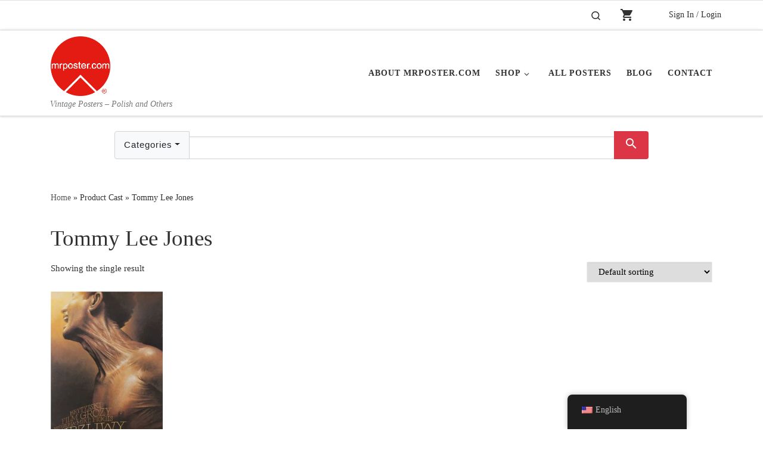

--- FILE ---
content_type: text/html; charset=UTF-8
request_url: https://www.mrposter.com/cast/tommy-lee-jones/
body_size: 19588
content:
<!DOCTYPE html>
<!--[if IE 7]>
<html class="ie ie7" lang="en-US">
<![endif]-->
<!--[if IE 8]>
<html class="ie ie8" lang="en-US">
<![endif]-->
<!--[if !(IE 7) | !(IE 8)  ]><!-->
<html lang="en-US" class="no-js">
<!--<![endif]-->
  <head>
  <meta charset="UTF-8" />
  <meta http-equiv="X-UA-Compatible" content="IE=EDGE" />
  <meta name="viewport" content="width=device-width, initial-scale=1.0" />
  <link rel="profile"  href="https://gmpg.org/xfn/11" />
  <link rel="pingback" href="https://www.mrposter.com/xmlrpc.php" />
<script>(function(html){html.className = html.className.replace(/\bno-js\b/,'js')})(document.documentElement);</script>
<meta name='robots' content='index, follow, max-image-preview:large, max-snippet:-1, max-video-preview:-1' />

	<!-- This site is optimized with the Yoast SEO plugin v26.8 - https://yoast.com/product/yoast-seo-wordpress/ -->
	<title>Tommy Lee Jones Archives - Mr Poster</title>
	<link rel="canonical" href="http://www.mrposter.com/cast/tommy-lee-jones/" />
	<meta property="og:locale" content="en_US" />
	<meta property="og:type" content="article" />
	<meta property="og:title" content="Tommy Lee Jones Archives - Mr Poster" />
	<meta property="og:url" content="http://www.mrposter.com/cast/tommy-lee-jones/" />
	<meta property="og:site_name" content="Mr Poster" />
	<meta name="twitter:card" content="summary_large_image" />
	<script type="application/ld+json" class="yoast-schema-graph">{"@context":"https://schema.org","@graph":[{"@type":"CollectionPage","@id":"http://www.mrposter.com/es/cast/tommy-lee-jones/","url":"http://www.mrposter.com/es/cast/tommy-lee-jones/","name":"Tommy Lee Jones Archives - Mr Poster","isPartOf":{"@id":"https://www.mrposter.com/#website"},"primaryImageOfPage":{"@id":"http://www.mrposter.com/es/cast/tommy-lee-jones/#primaryimage"},"image":{"@id":"http://www.mrposter.com/es/cast/tommy-lee-jones/#primaryimage"},"thumbnailUrl":"https://www.mrposter.com/wp-content/uploads/2023/05/Burzliwy-Poniedzialek-Walkuski.webp","breadcrumb":{"@id":"http://www.mrposter.com/es/cast/tommy-lee-jones/#breadcrumb"},"inLanguage":"en-US"},{"@type":"ImageObject","inLanguage":"en-US","@id":"http://www.mrposter.com/es/cast/tommy-lee-jones/#primaryimage","url":"https://www.mrposter.com/wp-content/uploads/2023/05/Burzliwy-Poniedzialek-Walkuski.webp","contentUrl":"https://www.mrposter.com/wp-content/uploads/2023/05/Burzliwy-Poniedzialek-Walkuski.webp","width":398,"height":570},{"@type":"BreadcrumbList","@id":"http://www.mrposter.com/es/cast/tommy-lee-jones/#breadcrumb","itemListElement":[{"@type":"ListItem","position":1,"name":"Home","item":"https://www.mrposter.com/"},{"@type":"ListItem","position":2,"name":"Tommy Lee Jones"}]},{"@type":"WebSite","@id":"https://www.mrposter.com/#website","url":"https://www.mrposter.com/","name":"Mr Poster","description":"Vintage Posters - Polish and Others","publisher":{"@id":"https://www.mrposter.com/#organization"},"alternateName":"Mr. Poster, mrposter.com,","potentialAction":[{"@type":"SearchAction","target":{"@type":"EntryPoint","urlTemplate":"https://www.mrposter.com/?s={search_term_string}"},"query-input":{"@type":"PropertyValueSpecification","valueRequired":true,"valueName":"search_term_string"}}],"inLanguage":"en-US"},{"@type":"Organization","@id":"https://www.mrposter.com/#organization","name":"Mr. Poster","url":"https://www.mrposter.com/","logo":{"@type":"ImageObject","inLanguage":"en-US","@id":"https://www.mrposter.com/#/schema/logo/image/","url":"https://www.mrposter.com/wp-content/uploads/2018/03/mrposter2-Bold-Transparent-Mar-7-2018.png","contentUrl":"https://www.mrposter.com/wp-content/uploads/2018/03/mrposter2-Bold-Transparent-Mar-7-2018.png","width":1500,"height":1500,"caption":"Mr. Poster"},"image":{"@id":"https://www.mrposter.com/#/schema/logo/image/"},"sameAs":["https://www.facebook.com/mrpostergallery/","https://www.instagram.com/mrpostergallery/"]}]}</script>
	<!-- / Yoast SEO plugin. -->


<link rel='dns-prefetch' href='//www.googletagmanager.com' />
<link rel='dns-prefetch' href='//cdnjs.cloudflare.com' />
<link rel='dns-prefetch' href='//maxcdn.bootstrapcdn.com' />
<link rel='dns-prefetch' href='//capi-automation.s3.us-east-2.amazonaws.com' />
<link rel='dns-prefetch' href='//fonts.googleapis.com' />
<link rel="alternate" type="application/rss+xml" title="Mr Poster &raquo; Feed" href="https://www.mrposter.com/feed/" />
<link rel="alternate" type="application/rss+xml" title="Mr Poster &raquo; Comments Feed" href="https://www.mrposter.com/comments/feed/" />
<link rel="alternate" type="application/rss+xml" title="Mr Poster &raquo; Tommy Lee Jones Cast Feed" href="https://www.mrposter.com/cast/tommy-lee-jones/feed/" />
<style id='wp-img-auto-sizes-contain-inline-css'>
img:is([sizes=auto i],[sizes^="auto," i]){contain-intrinsic-size:3000px 1500px}
/*# sourceURL=wp-img-auto-sizes-contain-inline-css */
</style>
<link rel='stylesheet' id='formidable-css' href='https://www.mrposter.com/wp-content/plugins/formidable/css/formidableforms.css?ver=1302103' media='all' />
<style id='wp-emoji-styles-inline-css'>

	img.wp-smiley, img.emoji {
		display: inline !important;
		border: none !important;
		box-shadow: none !important;
		height: 1em !important;
		width: 1em !important;
		margin: 0 0.07em !important;
		vertical-align: -0.1em !important;
		background: none !important;
		padding: 0 !important;
	}
/*# sourceURL=wp-emoji-styles-inline-css */
</style>
<style id='wp-block-library-inline-css'>
:root{--wp-block-synced-color:#7a00df;--wp-block-synced-color--rgb:122,0,223;--wp-bound-block-color:var(--wp-block-synced-color);--wp-editor-canvas-background:#ddd;--wp-admin-theme-color:#007cba;--wp-admin-theme-color--rgb:0,124,186;--wp-admin-theme-color-darker-10:#006ba1;--wp-admin-theme-color-darker-10--rgb:0,107,160.5;--wp-admin-theme-color-darker-20:#005a87;--wp-admin-theme-color-darker-20--rgb:0,90,135;--wp-admin-border-width-focus:2px}@media (min-resolution:192dpi){:root{--wp-admin-border-width-focus:1.5px}}.wp-element-button{cursor:pointer}:root .has-very-light-gray-background-color{background-color:#eee}:root .has-very-dark-gray-background-color{background-color:#313131}:root .has-very-light-gray-color{color:#eee}:root .has-very-dark-gray-color{color:#313131}:root .has-vivid-green-cyan-to-vivid-cyan-blue-gradient-background{background:linear-gradient(135deg,#00d084,#0693e3)}:root .has-purple-crush-gradient-background{background:linear-gradient(135deg,#34e2e4,#4721fb 50%,#ab1dfe)}:root .has-hazy-dawn-gradient-background{background:linear-gradient(135deg,#faaca8,#dad0ec)}:root .has-subdued-olive-gradient-background{background:linear-gradient(135deg,#fafae1,#67a671)}:root .has-atomic-cream-gradient-background{background:linear-gradient(135deg,#fdd79a,#004a59)}:root .has-nightshade-gradient-background{background:linear-gradient(135deg,#330968,#31cdcf)}:root .has-midnight-gradient-background{background:linear-gradient(135deg,#020381,#2874fc)}:root{--wp--preset--font-size--normal:16px;--wp--preset--font-size--huge:42px}.has-regular-font-size{font-size:1em}.has-larger-font-size{font-size:2.625em}.has-normal-font-size{font-size:var(--wp--preset--font-size--normal)}.has-huge-font-size{font-size:var(--wp--preset--font-size--huge)}.has-text-align-center{text-align:center}.has-text-align-left{text-align:left}.has-text-align-right{text-align:right}.has-fit-text{white-space:nowrap!important}#end-resizable-editor-section{display:none}.aligncenter{clear:both}.items-justified-left{justify-content:flex-start}.items-justified-center{justify-content:center}.items-justified-right{justify-content:flex-end}.items-justified-space-between{justify-content:space-between}.screen-reader-text{border:0;clip-path:inset(50%);height:1px;margin:-1px;overflow:hidden;padding:0;position:absolute;width:1px;word-wrap:normal!important}.screen-reader-text:focus{background-color:#ddd;clip-path:none;color:#444;display:block;font-size:1em;height:auto;left:5px;line-height:normal;padding:15px 23px 14px;text-decoration:none;top:5px;width:auto;z-index:100000}html :where(.has-border-color){border-style:solid}html :where([style*=border-top-color]){border-top-style:solid}html :where([style*=border-right-color]){border-right-style:solid}html :where([style*=border-bottom-color]){border-bottom-style:solid}html :where([style*=border-left-color]){border-left-style:solid}html :where([style*=border-width]){border-style:solid}html :where([style*=border-top-width]){border-top-style:solid}html :where([style*=border-right-width]){border-right-style:solid}html :where([style*=border-bottom-width]){border-bottom-style:solid}html :where([style*=border-left-width]){border-left-style:solid}html :where(img[class*=wp-image-]){height:auto;max-width:100%}:where(figure){margin:0 0 1em}html :where(.is-position-sticky){--wp-admin--admin-bar--position-offset:var(--wp-admin--admin-bar--height,0px)}@media screen and (max-width:600px){html :where(.is-position-sticky){--wp-admin--admin-bar--position-offset:0px}}

/*# sourceURL=wp-block-library-inline-css */
</style><link rel='stylesheet' id='wc-blocks-style-css' href='https://www.mrposter.com/wp-content/plugins/woocommerce/assets/client/blocks/wc-blocks.css?ver=wc-10.4.3' media='all' />
<style id='global-styles-inline-css'>
:root{--wp--preset--aspect-ratio--square: 1;--wp--preset--aspect-ratio--4-3: 4/3;--wp--preset--aspect-ratio--3-4: 3/4;--wp--preset--aspect-ratio--3-2: 3/2;--wp--preset--aspect-ratio--2-3: 2/3;--wp--preset--aspect-ratio--16-9: 16/9;--wp--preset--aspect-ratio--9-16: 9/16;--wp--preset--color--black: #000000;--wp--preset--color--cyan-bluish-gray: #abb8c3;--wp--preset--color--white: #ffffff;--wp--preset--color--pale-pink: #f78da7;--wp--preset--color--vivid-red: #cf2e2e;--wp--preset--color--luminous-vivid-orange: #ff6900;--wp--preset--color--luminous-vivid-amber: #fcb900;--wp--preset--color--light-green-cyan: #7bdcb5;--wp--preset--color--vivid-green-cyan: #00d084;--wp--preset--color--pale-cyan-blue: #8ed1fc;--wp--preset--color--vivid-cyan-blue: #0693e3;--wp--preset--color--vivid-purple: #9b51e0;--wp--preset--gradient--vivid-cyan-blue-to-vivid-purple: linear-gradient(135deg,rgb(6,147,227) 0%,rgb(155,81,224) 100%);--wp--preset--gradient--light-green-cyan-to-vivid-green-cyan: linear-gradient(135deg,rgb(122,220,180) 0%,rgb(0,208,130) 100%);--wp--preset--gradient--luminous-vivid-amber-to-luminous-vivid-orange: linear-gradient(135deg,rgb(252,185,0) 0%,rgb(255,105,0) 100%);--wp--preset--gradient--luminous-vivid-orange-to-vivid-red: linear-gradient(135deg,rgb(255,105,0) 0%,rgb(207,46,46) 100%);--wp--preset--gradient--very-light-gray-to-cyan-bluish-gray: linear-gradient(135deg,rgb(238,238,238) 0%,rgb(169,184,195) 100%);--wp--preset--gradient--cool-to-warm-spectrum: linear-gradient(135deg,rgb(74,234,220) 0%,rgb(151,120,209) 20%,rgb(207,42,186) 40%,rgb(238,44,130) 60%,rgb(251,105,98) 80%,rgb(254,248,76) 100%);--wp--preset--gradient--blush-light-purple: linear-gradient(135deg,rgb(255,206,236) 0%,rgb(152,150,240) 100%);--wp--preset--gradient--blush-bordeaux: linear-gradient(135deg,rgb(254,205,165) 0%,rgb(254,45,45) 50%,rgb(107,0,62) 100%);--wp--preset--gradient--luminous-dusk: linear-gradient(135deg,rgb(255,203,112) 0%,rgb(199,81,192) 50%,rgb(65,88,208) 100%);--wp--preset--gradient--pale-ocean: linear-gradient(135deg,rgb(255,245,203) 0%,rgb(182,227,212) 50%,rgb(51,167,181) 100%);--wp--preset--gradient--electric-grass: linear-gradient(135deg,rgb(202,248,128) 0%,rgb(113,206,126) 100%);--wp--preset--gradient--midnight: linear-gradient(135deg,rgb(2,3,129) 0%,rgb(40,116,252) 100%);--wp--preset--font-size--small: 13px;--wp--preset--font-size--medium: 20px;--wp--preset--font-size--large: 36px;--wp--preset--font-size--x-large: 42px;--wp--preset--spacing--20: 0.44rem;--wp--preset--spacing--30: 0.67rem;--wp--preset--spacing--40: 1rem;--wp--preset--spacing--50: 1.5rem;--wp--preset--spacing--60: 2.25rem;--wp--preset--spacing--70: 3.38rem;--wp--preset--spacing--80: 5.06rem;--wp--preset--shadow--natural: 6px 6px 9px rgba(0, 0, 0, 0.2);--wp--preset--shadow--deep: 12px 12px 50px rgba(0, 0, 0, 0.4);--wp--preset--shadow--sharp: 6px 6px 0px rgba(0, 0, 0, 0.2);--wp--preset--shadow--outlined: 6px 6px 0px -3px rgb(255, 255, 255), 6px 6px rgb(0, 0, 0);--wp--preset--shadow--crisp: 6px 6px 0px rgb(0, 0, 0);}:where(.is-layout-flex){gap: 0.5em;}:where(.is-layout-grid){gap: 0.5em;}body .is-layout-flex{display: flex;}.is-layout-flex{flex-wrap: wrap;align-items: center;}.is-layout-flex > :is(*, div){margin: 0;}body .is-layout-grid{display: grid;}.is-layout-grid > :is(*, div){margin: 0;}:where(.wp-block-columns.is-layout-flex){gap: 2em;}:where(.wp-block-columns.is-layout-grid){gap: 2em;}:where(.wp-block-post-template.is-layout-flex){gap: 1.25em;}:where(.wp-block-post-template.is-layout-grid){gap: 1.25em;}.has-black-color{color: var(--wp--preset--color--black) !important;}.has-cyan-bluish-gray-color{color: var(--wp--preset--color--cyan-bluish-gray) !important;}.has-white-color{color: var(--wp--preset--color--white) !important;}.has-pale-pink-color{color: var(--wp--preset--color--pale-pink) !important;}.has-vivid-red-color{color: var(--wp--preset--color--vivid-red) !important;}.has-luminous-vivid-orange-color{color: var(--wp--preset--color--luminous-vivid-orange) !important;}.has-luminous-vivid-amber-color{color: var(--wp--preset--color--luminous-vivid-amber) !important;}.has-light-green-cyan-color{color: var(--wp--preset--color--light-green-cyan) !important;}.has-vivid-green-cyan-color{color: var(--wp--preset--color--vivid-green-cyan) !important;}.has-pale-cyan-blue-color{color: var(--wp--preset--color--pale-cyan-blue) !important;}.has-vivid-cyan-blue-color{color: var(--wp--preset--color--vivid-cyan-blue) !important;}.has-vivid-purple-color{color: var(--wp--preset--color--vivid-purple) !important;}.has-black-background-color{background-color: var(--wp--preset--color--black) !important;}.has-cyan-bluish-gray-background-color{background-color: var(--wp--preset--color--cyan-bluish-gray) !important;}.has-white-background-color{background-color: var(--wp--preset--color--white) !important;}.has-pale-pink-background-color{background-color: var(--wp--preset--color--pale-pink) !important;}.has-vivid-red-background-color{background-color: var(--wp--preset--color--vivid-red) !important;}.has-luminous-vivid-orange-background-color{background-color: var(--wp--preset--color--luminous-vivid-orange) !important;}.has-luminous-vivid-amber-background-color{background-color: var(--wp--preset--color--luminous-vivid-amber) !important;}.has-light-green-cyan-background-color{background-color: var(--wp--preset--color--light-green-cyan) !important;}.has-vivid-green-cyan-background-color{background-color: var(--wp--preset--color--vivid-green-cyan) !important;}.has-pale-cyan-blue-background-color{background-color: var(--wp--preset--color--pale-cyan-blue) !important;}.has-vivid-cyan-blue-background-color{background-color: var(--wp--preset--color--vivid-cyan-blue) !important;}.has-vivid-purple-background-color{background-color: var(--wp--preset--color--vivid-purple) !important;}.has-black-border-color{border-color: var(--wp--preset--color--black) !important;}.has-cyan-bluish-gray-border-color{border-color: var(--wp--preset--color--cyan-bluish-gray) !important;}.has-white-border-color{border-color: var(--wp--preset--color--white) !important;}.has-pale-pink-border-color{border-color: var(--wp--preset--color--pale-pink) !important;}.has-vivid-red-border-color{border-color: var(--wp--preset--color--vivid-red) !important;}.has-luminous-vivid-orange-border-color{border-color: var(--wp--preset--color--luminous-vivid-orange) !important;}.has-luminous-vivid-amber-border-color{border-color: var(--wp--preset--color--luminous-vivid-amber) !important;}.has-light-green-cyan-border-color{border-color: var(--wp--preset--color--light-green-cyan) !important;}.has-vivid-green-cyan-border-color{border-color: var(--wp--preset--color--vivid-green-cyan) !important;}.has-pale-cyan-blue-border-color{border-color: var(--wp--preset--color--pale-cyan-blue) !important;}.has-vivid-cyan-blue-border-color{border-color: var(--wp--preset--color--vivid-cyan-blue) !important;}.has-vivid-purple-border-color{border-color: var(--wp--preset--color--vivid-purple) !important;}.has-vivid-cyan-blue-to-vivid-purple-gradient-background{background: var(--wp--preset--gradient--vivid-cyan-blue-to-vivid-purple) !important;}.has-light-green-cyan-to-vivid-green-cyan-gradient-background{background: var(--wp--preset--gradient--light-green-cyan-to-vivid-green-cyan) !important;}.has-luminous-vivid-amber-to-luminous-vivid-orange-gradient-background{background: var(--wp--preset--gradient--luminous-vivid-amber-to-luminous-vivid-orange) !important;}.has-luminous-vivid-orange-to-vivid-red-gradient-background{background: var(--wp--preset--gradient--luminous-vivid-orange-to-vivid-red) !important;}.has-very-light-gray-to-cyan-bluish-gray-gradient-background{background: var(--wp--preset--gradient--very-light-gray-to-cyan-bluish-gray) !important;}.has-cool-to-warm-spectrum-gradient-background{background: var(--wp--preset--gradient--cool-to-warm-spectrum) !important;}.has-blush-light-purple-gradient-background{background: var(--wp--preset--gradient--blush-light-purple) !important;}.has-blush-bordeaux-gradient-background{background: var(--wp--preset--gradient--blush-bordeaux) !important;}.has-luminous-dusk-gradient-background{background: var(--wp--preset--gradient--luminous-dusk) !important;}.has-pale-ocean-gradient-background{background: var(--wp--preset--gradient--pale-ocean) !important;}.has-electric-grass-gradient-background{background: var(--wp--preset--gradient--electric-grass) !important;}.has-midnight-gradient-background{background: var(--wp--preset--gradient--midnight) !important;}.has-small-font-size{font-size: var(--wp--preset--font-size--small) !important;}.has-medium-font-size{font-size: var(--wp--preset--font-size--medium) !important;}.has-large-font-size{font-size: var(--wp--preset--font-size--large) !important;}.has-x-large-font-size{font-size: var(--wp--preset--font-size--x-large) !important;}
/*# sourceURL=global-styles-inline-css */
</style>

<style id='classic-theme-styles-inline-css'>
/*! This file is auto-generated */
.wp-block-button__link{color:#fff;background-color:#32373c;border-radius:9999px;box-shadow:none;text-decoration:none;padding:calc(.667em + 2px) calc(1.333em + 2px);font-size:1.125em}.wp-block-file__button{background:#32373c;color:#fff;text-decoration:none}
/*# sourceURL=/wp-includes/css/classic-themes.min.css */
</style>
<link rel='stylesheet' id='wp-components-css' href='https://www.mrposter.com/wp-includes/css/dist/components/style.min.css?ver=6.9' media='all' />
<link rel='stylesheet' id='wp-preferences-css' href='https://www.mrposter.com/wp-includes/css/dist/preferences/style.min.css?ver=6.9' media='all' />
<link rel='stylesheet' id='wp-block-editor-css' href='https://www.mrposter.com/wp-includes/css/dist/block-editor/style.min.css?ver=6.9' media='all' />
<link rel='stylesheet' id='popup-maker-block-library-style-css' href='https://www.mrposter.com/wp-content/plugins/popup-maker/dist/packages/block-library-style.css?ver=dbea705cfafe089d65f1' media='all' />
<link rel='stylesheet' id='woocommerce-layout-css' href='https://www.mrposter.com/wp-content/plugins/woocommerce/assets/css/woocommerce-layout.css?ver=10.4.3' media='all' />
<link rel='stylesheet' id='woocommerce-smallscreen-css' href='https://www.mrposter.com/wp-content/plugins/woocommerce/assets/css/woocommerce-smallscreen.css?ver=10.4.3' media='only screen and (max-width: 768px)' />
<link rel='stylesheet' id='woocommerce-general-css' href='https://www.mrposter.com/wp-content/plugins/woocommerce/assets/css/woocommerce.css?ver=10.4.3' media='all' />
<style id='woocommerce-inline-inline-css'>
.woocommerce form .form-row .required { visibility: visible; }
/*# sourceURL=woocommerce-inline-inline-css */
</style>
<link rel='stylesheet' id='trp-floater-language-switcher-style-css' href='https://www.mrposter.com/wp-content/plugins/translatepress-multilingual/assets/css/trp-floater-language-switcher.css?ver=3.0.7' media='all' />
<link rel='stylesheet' id='trp-language-switcher-style-css' href='https://www.mrposter.com/wp-content/plugins/translatepress-multilingual/assets/css/trp-language-switcher.css?ver=3.0.7' media='all' />
<link rel='stylesheet' id='ivory-search-styles-css' href='https://www.mrposter.com/wp-content/plugins/add-search-to-menu/public/css/ivory-search.min.css?ver=5.5.14' media='all' />
<link rel='stylesheet' id='materialiconsfont-css' href='https://fonts.googleapis.com/icon?family=Material+Icons&#038;ver=6.9' media='all' />
<link rel='stylesheet' id='bootstrap_css-css' href='https://maxcdn.bootstrapcdn.com/bootstrap/4.0.0/css/bootstrap.min.css?ver=6.9' media='all' />
<link rel='stylesheet' id='customizr-main-css' href='https://www.mrposter.com/wp-content/themes/customizr/assets/front/css/style.min.css?ver=4.4.24' media='all' />
<style id='customizr-main-inline-css'>
.navbar-brand,.header-tagline,h1,h2,h3,.tc-dropcap { font-family : 'Verdana','Geneva','sans-serif'; }
body { font-family : 'Verdana','Geneva','sans-serif'; }

.tc-header.border-top { border-top-width: 5px; border-top-style: solid }
.sticky-enabled .czr-wccart-off .primary-nav__woocart { display: none; }
                  .logo-center .primary-nav__woocart .dropdown-menu,
                  .logo-left .primary-nav__woocart .dropdown-menu{ right: 0; left: auto; }/*open left*/
            
.grid-container__classic .czr__r-wGOC::before{padding-top:61.803398%}

@media (min-width: 768px) {.grid-container__classic .czr__r-wGOC::before{padding-top:40%}}

#czr-push-footer { display: none; visibility: hidden; }
        .czr-sticky-footer #czr-push-footer.sticky-footer-enabled { display: block; }
        
/*# sourceURL=customizr-main-inline-css */
</style>
<link rel='stylesheet' id='customizr-style-css' href='https://www.mrposter.com/wp-content/themes/customizr-child-bitfire/style.css?ver=4.4.24' media='all' />
<link rel='stylesheet' id='popup-maker-site-css' href='//www.mrposter.com/wp-content/uploads/pum/pum-site-styles.css?generated=1756563415&#038;ver=1.21.5' media='all' />
<script id="woocommerce-google-analytics-integration-gtag-js-after">
/* Google Analytics for WooCommerce (gtag.js) */
					window.dataLayer = window.dataLayer || [];
					function gtag(){dataLayer.push(arguments);}
					// Set up default consent state.
					for ( const mode of [{"analytics_storage":"denied","ad_storage":"denied","ad_user_data":"denied","ad_personalization":"denied","region":["AT","BE","BG","HR","CY","CZ","DK","EE","FI","FR","DE","GR","HU","IS","IE","IT","LV","LI","LT","LU","MT","NL","NO","PL","PT","RO","SK","SI","ES","SE","GB","CH"]}] || [] ) {
						gtag( "consent", "default", { "wait_for_update": 500, ...mode } );
					}
					gtag("js", new Date());
					gtag("set", "developer_id.dOGY3NW", true);
					gtag("config", "GT-BQZRFG0SE2", {"track_404":true,"allow_google_signals":true,"logged_in":false,"linker":{"domains":[],"allow_incoming":false},"custom_map":{"dimension1":"logged_in"}});
//# sourceURL=woocommerce-google-analytics-integration-gtag-js-after
</script>
<script src="https://www.mrposter.com/wp-includes/js/jquery/jquery.min.js?ver=3.7.1" id="jquery-core-js"></script>
<script src="https://www.mrposter.com/wp-includes/js/jquery/jquery-migrate.min.js?ver=3.4.1" id="jquery-migrate-js"></script>
<script src="https://www.mrposter.com/wp-content/plugins/woocommerce/assets/js/jquery-blockui/jquery.blockUI.min.js?ver=2.7.0-wc.10.4.3" id="wc-jquery-blockui-js" defer data-wp-strategy="defer"></script>
<script id="wc-add-to-cart-js-extra">
var wc_add_to_cart_params = {"ajax_url":"/wp-admin/admin-ajax.php","wc_ajax_url":"/?wc-ajax=%%endpoint%%","i18n_view_cart":"View cart","cart_url":"https://www.mrposter.com/cart/","is_cart":"","cart_redirect_after_add":"no"};
//# sourceURL=wc-add-to-cart-js-extra
</script>
<script src="https://www.mrposter.com/wp-content/plugins/woocommerce/assets/js/frontend/add-to-cart.min.js?ver=10.4.3" id="wc-add-to-cart-js" defer data-wp-strategy="defer"></script>
<script src="https://www.mrposter.com/wp-content/plugins/woocommerce/assets/js/js-cookie/js.cookie.min.js?ver=2.1.4-wc.10.4.3" id="wc-js-cookie-js" defer data-wp-strategy="defer"></script>
<script id="woocommerce-js-extra">
var woocommerce_params = {"ajax_url":"/wp-admin/admin-ajax.php","wc_ajax_url":"/?wc-ajax=%%endpoint%%","i18n_password_show":"Show password","i18n_password_hide":"Hide password"};
//# sourceURL=woocommerce-js-extra
</script>
<script src="https://www.mrposter.com/wp-content/plugins/woocommerce/assets/js/frontend/woocommerce.min.js?ver=10.4.3" id="woocommerce-js" defer data-wp-strategy="defer"></script>
<script src="https://www.mrposter.com/wp-content/plugins/translatepress-multilingual/assets/js/trp-frontend-compatibility.js?ver=3.0.7" id="trp-frontend-compatibility-js"></script>
<script id="WCPAY_ASSETS-js-extra">
var wcpayAssets = {"url":"https://www.mrposter.com/wp-content/plugins/woocommerce-payments/dist/"};
//# sourceURL=WCPAY_ASSETS-js-extra
</script>
<script src="https://www.mrposter.com/wp-content/themes/customizr/assets/front/js/libs/modernizr.min.js?ver=4.4.24" id="modernizr-js"></script>
<script src="https://www.mrposter.com/wp-includes/js/underscore.min.js?ver=1.13.7" id="underscore-js"></script>
<script id="tc-scripts-js-extra">
var CZRParams = {"assetsPath":"https://www.mrposter.com/wp-content/themes/customizr/assets/front/","mainScriptUrl":"https://www.mrposter.com/wp-content/themes/customizr/assets/front/js/tc-scripts.min.js?4.4.24","deferFontAwesome":"1","fontAwesomeUrl":"https://www.mrposter.com/wp-content/themes/customizr/assets/shared/fonts/fa/css/fontawesome-all.min.css?4.4.24","_disabled":[],"centerSliderImg":"1","isLightBoxEnabled":"1","SmoothScroll":{"Enabled":true,"Options":{"touchpadSupport":false}},"isAnchorScrollEnabled":"","anchorSmoothScrollExclude":{"simple":["[class*=edd]",".carousel-control","[data-toggle=\"modal\"]","[data-toggle=\"dropdown\"]","[data-toggle=\"czr-dropdown\"]","[data-toggle=\"tooltip\"]","[data-toggle=\"popover\"]","[data-toggle=\"collapse\"]","[data-toggle=\"czr-collapse\"]","[data-toggle=\"tab\"]","[data-toggle=\"pill\"]","[data-toggle=\"czr-pill\"]","[class*=upme]","[class*=um-]"],"deep":{"classes":[],"ids":[]}},"timerOnScrollAllBrowsers":"1","centerAllImg":"1","HasComments":"","LoadModernizr":"1","stickyHeader":"","extLinksStyle":"","extLinksTargetExt":"","extLinksSkipSelectors":{"classes":["btn","button"],"ids":[]},"dropcapEnabled":"","dropcapWhere":{"post":"","page":""},"dropcapMinWords":"","dropcapSkipSelectors":{"tags":["IMG","IFRAME","H1","H2","H3","H4","H5","H6","BLOCKQUOTE","UL","OL"],"classes":["btn"],"id":[]},"imgSmartLoadEnabled":"1","imgSmartLoadOpts":{"parentSelectors":["[class*=grid-container], .article-container",".__before_main_wrapper",".widget-front",".post-related-articles",".tc-singular-thumbnail-wrapper",".sek-module-inner"],"opts":{"excludeImg":[".tc-holder-img"]}},"imgSmartLoadsForSliders":"1","pluginCompats":[],"isWPMobile":"","menuStickyUserSettings":{"desktop":"stick_always","mobile":"stick_always"},"adminAjaxUrl":"https://www.mrposter.com/wp-admin/admin-ajax.php","ajaxUrl":"https://www.mrposter.com/?czrajax=1","frontNonce":{"id":"CZRFrontNonce","handle":"7712346453"},"isDevMode":"","isModernStyle":"1","i18n":{"Permanently dismiss":"Permanently dismiss"},"frontNotifications":{"welcome":{"enabled":false,"content":"","dismissAction":"dismiss_welcome_note_front"}},"preloadGfonts":"1","googleFonts":null,"version":"4.4.24"};
//# sourceURL=tc-scripts-js-extra
</script>
<script src="https://www.mrposter.com/wp-content/themes/customizr/assets/front/js/tc-scripts.min.js?ver=4.4.24" id="tc-scripts-js" defer></script>
<link rel="https://api.w.org/" href="https://www.mrposter.com/wp-json/" /><link rel="EditURI" type="application/rsd+xml" title="RSD" href="https://www.mrposter.com/xmlrpc.php?rsd" />
<meta name="generator" content="WordPress 6.9" />
<meta name="generator" content="WooCommerce 10.4.3" />
<link rel="alternate" hreflang="en-US" href="https://www.mrposter.com/cast/tommy-lee-jones/"/>
<link rel="alternate" hreflang="es-MX" href="https://www.mrposter.com/es/cast/tommy-lee-jones/"/>
<link rel="alternate" hreflang="en" href="https://www.mrposter.com/cast/tommy-lee-jones/"/>
<link rel="alternate" hreflang="es" href="https://www.mrposter.com/es/cast/tommy-lee-jones/"/>
<!-- Google site verification - Google for WooCommerce -->
<meta name="google-site-verification" content="oGJk__oOYEIvZK9m1zbBN9atOauF6K8Jfs_tunHHOQ0" />
              <link rel="preload" as="font" type="font/woff2" href="https://www.mrposter.com/wp-content/themes/customizr/assets/shared/fonts/customizr/customizr.woff2?128396981" crossorigin="anonymous"/>
            	<noscript><style>.woocommerce-product-gallery{ opacity: 1 !important; }</style></noscript>
				<script  type="text/javascript">
				!function(f,b,e,v,n,t,s){if(f.fbq)return;n=f.fbq=function(){n.callMethod?
					n.callMethod.apply(n,arguments):n.queue.push(arguments)};if(!f._fbq)f._fbq=n;
					n.push=n;n.loaded=!0;n.version='2.0';n.queue=[];t=b.createElement(e);t.async=!0;
					t.src=v;s=b.getElementsByTagName(e)[0];s.parentNode.insertBefore(t,s)}(window,
					document,'script','https://connect.facebook.net/en_US/fbevents.js');
			</script>
			<!-- WooCommerce Facebook Integration Begin -->
			<script  type="text/javascript">

				fbq('init', '1238835696913567', {}, {
    "agent": "woocommerce_2-10.4.3-3.5.15"
});

				document.addEventListener( 'DOMContentLoaded', function() {
					// Insert placeholder for events injected when a product is added to the cart through AJAX.
					document.body.insertAdjacentHTML( 'beforeend', '<div class=\"wc-facebook-pixel-event-placeholder\"></div>' );
				}, false );

			</script>
			<!-- WooCommerce Facebook Integration End -->
			<link rel="icon" href="https://www.mrposter.com/wp-content/uploads/2018/03/mrposter-favicon-transparent-Mar-7-2018-100x100.png" sizes="32x32" />
<link rel="icon" href="https://www.mrposter.com/wp-content/uploads/2018/03/mrposter-favicon-transparent-Mar-7-2018-200x200.png" sizes="192x192" />
<link rel="apple-touch-icon" href="https://www.mrposter.com/wp-content/uploads/2018/03/mrposter-favicon-transparent-Mar-7-2018-200x200.png" />
<meta name="msapplication-TileImage" content="https://www.mrposter.com/wp-content/uploads/2018/03/mrposter-favicon-transparent-Mar-7-2018-300x300.png" />
<link rel='stylesheet' id='wc-stripe-blocks-checkout-style-css' href='https://www.mrposter.com/wp-content/plugins/woocommerce-gateway-stripe/build/upe-blocks.css?ver=5149cca93b0373758856' media='all' />
</head>

  <body class="archive tax-pa_cast term-tommy-lee-jones term-4357 wp-embed-responsive wp-theme-customizr wp-child-theme-customizr-child-bitfire theme-customizr woocommerce woocommerce-page woocommerce-no-js translatepress-en_US customizr czr-link-hover-underline header-skin-light footer-skin-dark czr-no-sidebar tc-center-images czr-full-layout customizr-4-4-24-with-child-theme czr-post-list-context czr-sticky-footer">
          <a class="screen-reader-text skip-link" href="#content">Skip to content</a>
    
    
    <div id="tc-page-wrap" class="">

      <header class="tpnav-header__header tc-header sl-logo_left sticky-brand-shrink-on sticky-transparent border-top czr-submenu-fade czr-submenu-move" >
    <div class="topbar-navbar__wrapper " >
  <div class="container">
        <div class="row flex-row flex-lg-nowrap justify-content-start justify-content-lg-end align-items-center topbar-navbar__row">
                                <div class="topbar-nav__socials social-links col col-auto ">
          <ul class="socials " >
  <li ><a rel="nofollow noopener noreferrer" class="social-icon icon-facebook-square"  title="Follow us on Facebook" aria-label="Follow us on Facebook" href="https://www.facebook.com/mrpostergallery/"  target="_blank" ><i class="fab fa-facebook-square"></i></a></li> <li ><a rel="nofollow noopener noreferrer" class="social-icon icon-instagram"  title="Follow us on Instagram" aria-label="Follow us on Instagram" href="https://www.instagram.com/mrpostergallery/"  target="_blank" ><i class="fab fa-instagram"></i></a></li></ul>
        </div>
      <div class="topbar-nav__utils nav__utils col-auto d-none d-lg-flex" >
    <ul class="nav utils flex-row flex-nowrap regular-nav">
      <li class="nav__search " >
  <a href="#" class="search-toggle_btn icn-search czr-overlay-toggle_btn"  aria-expanded="false"><span class="sr-only">Search</span></a>
        <div class="czr-search-expand">
      <div class="czr-search-expand-inner"><form role="search" method="get" action="https://www.mrposter.com/">
	<input type="hidden" name="post_type" value="product" />
    <input type="hidden" name="product_cat" value="" />
    <div class="input-group" style="width:70%; margin:25px auto;">
        <div class="input-group-prepend">
            <button class="btn btn-light dropdown-toggle rounded-left" type="button" data-toggle="dropdown" aria-haspopup="true" aria-expanded="false">Categories</button>
            <div class="dropdown-menu">
                <a class="dropdown-item">All Posters</a><a id="28" class="dropdown-item">Circus</a><a id="29" class="dropdown-item">Cultural</a><a id="30" class="dropdown-item">Event</a><a id="3902" class="dropdown-item">Exhibition</a><a id="4129" class="dropdown-item">Festival</a><a id="31" class="dropdown-item">Film</a><a id="32" class="dropdown-item">Miscellaneous</a><a id="11" class="dropdown-item">Music</a><a id="33" class="dropdown-item">Opera</a><a id="34" class="dropdown-item">Political</a><a id="36" class="dropdown-item">Sports</a><a id="37" class="dropdown-item">Theater</a><a id="3897" class="dropdown-item">Travel</a>            </div>
        </div>
        <input type="search"
            class="form-control" 
            aria-label="Text input with dropdown button" 
            value=""
            name="s"
            title="Search">
        <div class="input-group-append">
            <button class="btn btn-danger rounded-right" type="button" onclick="submit();"><i class="material-icons">search</i></button>
        </div>
    </div>
    
</form></div>
    </div>
    </li>
<li class="nav__woocart menu-item-has-children czr-dropdown" >
  <a href="https://www.mrposter.com/cart/" title="View your shopping cart" class="woocart cart-contents" data-toggle="czr-dropdown">
    <i class="material-icons">shopping_cart</i><sup class="count czr-wc-count"></sup>  </a>
    <ul class="dropdown-menu czr-dropdown-menu">
    <li>
      <div class="widget woocommerce widget_shopping_cart"><div class="widget_shopping_cart_content"></div></div>    </li>
  </ul>
  </li>
<li class="nav_signinlogin"><a href="https://www.mrposter.com/my-account">Sign In / Login</a></li>    </ul>
</div>          </div>
      </div>
</div>    <div class="primary-navbar__wrapper d-none d-lg-block has-horizontal-menu desktop-sticky" >
  <div class="container">
    <div class="row align-items-center flex-row primary-navbar__row">
      <div class="branding__container col col-auto" >
  <div class="branding align-items-center flex-column ">
    <div class="branding-row d-flex flex-row align-items-center align-self-start">
      <div class="navbar-brand col-auto " >
  <a class="navbar-brand-sitelogo" href="https://www.mrposter.com/"  aria-label="Mr Poster | Vintage Posters &#8211; Polish and Others" >
    <img src="https://www.mrposter.com/wp-content/uploads/2018/03/mrposter2-Bold-Transparent-Mar-7-2018.png" alt="Back Home" class="" width="1500" height="1500" style="max-width:250px;max-height:100px" data-no-retina>  </a>
</div>
      </div>
    <span class="header-tagline " >
  Vintage Posters &#8211; Polish and Others</span>

  </div>
</div>
      <div class="primary-nav__container justify-content-lg-around col col-lg-auto flex-lg-column" >
  <div class="primary-nav__wrapper flex-lg-row align-items-center justify-content-end">
              <nav class="primary-nav__nav col" id="primary-nav">
          <div class="nav__menu-wrapper primary-nav__menu-wrapper justify-content-end czr-open-on-hover" >
<ul id="main-menu" class="primary-nav__menu regular-nav nav__menu nav"><li id="menu-item-117" class="menu-item menu-item-type-post_type menu-item-object-page menu-item-117"><a href="https://www.mrposter.com/about/" class="nav__link"><span class="nav__title">About mrposter.com</span></a></li>
<li id="menu-item-116" class="menu-item menu-item-type-post_type menu-item-object-page menu-item-has-children czr-dropdown menu-item-116"><a data-toggle="czr-dropdown" aria-haspopup="true" aria-expanded="false" href="https://www.mrposter.com/shop/" class="nav__link"><span class="nav__title">Shop</span><span class="caret__dropdown-toggler"><i class="icn-down-small"></i></span></a>
<ul class="dropdown-menu czr-dropdown-menu">
	<li id="menu-item-3864" class="menu-item menu-item-type-post_type menu-item-object-page dropdown-item menu-item-3864"><a href="https://www.mrposter.com/shop/" class="nav__link"><span class="nav__title">All Posters</span></a></li>
	<li id="menu-item-510" class="menu-item menu-item-type-taxonomy menu-item-object-product_cat dropdown-item menu-item-510"><a href="https://www.mrposter.com/prod-cat/circus/" class="nav__link"><span class="nav__title">Circus</span></a></li>
	<li id="menu-item-511" class="menu-item menu-item-type-taxonomy menu-item-object-product_cat dropdown-item menu-item-511"><a href="https://www.mrposter.com/prod-cat/cultural/" class="nav__link"><span class="nav__title">Cultural</span></a></li>
	<li id="menu-item-512" class="menu-item menu-item-type-taxonomy menu-item-object-product_cat dropdown-item menu-item-512"><a href="https://www.mrposter.com/prod-cat/event/" class="nav__link"><span class="nav__title">Event</span></a></li>
	<li id="menu-item-3819" class="menu-item menu-item-type-taxonomy menu-item-object-product_cat dropdown-item menu-item-3819"><a href="https://www.mrposter.com/prod-cat/exhibition/" class="nav__link"><span class="nav__title">Exhibition</span></a></li>
	<li id="menu-item-3820" class="menu-item menu-item-type-taxonomy menu-item-object-product_cat dropdown-item menu-item-3820"><a href="https://www.mrposter.com/prod-cat/festival/" class="nav__link"><span class="nav__title">Festival</span></a></li>
	<li id="menu-item-513" class="menu-item menu-item-type-taxonomy menu-item-object-product_cat dropdown-item menu-item-513"><a href="https://www.mrposter.com/prod-cat/film/" class="nav__link"><span class="nav__title">Film</span></a></li>
	<li id="menu-item-514" class="menu-item menu-item-type-taxonomy menu-item-object-product_cat dropdown-item menu-item-514"><a href="https://www.mrposter.com/prod-cat/miscellaneous/" class="nav__link"><span class="nav__title">Miscellaneous</span></a></li>
	<li id="menu-item-515" class="menu-item menu-item-type-taxonomy menu-item-object-product_cat dropdown-item menu-item-515"><a href="https://www.mrposter.com/prod-cat/music/" class="nav__link"><span class="nav__title">Music</span></a></li>
	<li id="menu-item-516" class="menu-item menu-item-type-taxonomy menu-item-object-product_cat dropdown-item menu-item-516"><a href="https://www.mrposter.com/prod-cat/opera/" class="nav__link"><span class="nav__title">Opera</span></a></li>
	<li id="menu-item-517" class="menu-item menu-item-type-taxonomy menu-item-object-product_cat dropdown-item menu-item-517"><a href="https://www.mrposter.com/prod-cat/political/" class="nav__link"><span class="nav__title">Political</span></a></li>
	<li id="menu-item-518" class="menu-item menu-item-type-taxonomy menu-item-object-product_cat dropdown-item menu-item-518"><a href="https://www.mrposter.com/prod-cat/sports/" class="nav__link"><span class="nav__title">Sports</span></a></li>
	<li id="menu-item-466" class="menu-item menu-item-type-taxonomy menu-item-object-product_cat dropdown-item menu-item-466"><a href="https://www.mrposter.com/prod-cat/theater/" class="nav__link"><span class="nav__title">Theater</span></a></li>
	<li id="menu-item-3821" class="menu-item menu-item-type-taxonomy menu-item-object-product_cat dropdown-item menu-item-3821"><a href="https://www.mrposter.com/prod-cat/travel/" class="nav__link"><span class="nav__title">Travel</span></a></li>
</ul>
</li>
<li id="menu-item-3865" class="menu-item menu-item-type-post_type menu-item-object-page menu-item-3865"><a href="https://www.mrposter.com/shop/" class="nav__link"><span class="nav__title">All Posters</span></a></li>
<li id="menu-item-114" class="menu-item menu-item-type-post_type menu-item-object-page menu-item-114"><a href="https://www.mrposter.com/news-history-polish-posters-mrposter-com/" class="nav__link"><span class="nav__title">Blog</span></a></li>
<li id="menu-item-2894" class="menu-item menu-item-type-post_type menu-item-object-page menu-item-2894"><a href="https://www.mrposter.com/contact-us/" class="nav__link"><span class="nav__title">Contact</span></a></li>
</ul></div>        </nav>
      </div>
</div>
    </div>
  </div>
</div>    <div class="mobile-navbar__wrapper d-lg-none mobile-sticky" >
    <div class="branding__container justify-content-between align-items-center container" >
  <div class="branding flex-column">
    <div class="branding-row d-flex align-self-start flex-row align-items-center">
      <div class="navbar-brand col-auto " >
  <a class="navbar-brand-sitelogo" href="https://www.mrposter.com/"  aria-label="Mr Poster | Vintage Posters &#8211; Polish and Others" >
    <img src="https://www.mrposter.com/wp-content/uploads/2018/03/mrposter2-Bold-Transparent-Mar-7-2018.png" alt="Back Home" class="" width="1500" height="1500" style="max-width:250px;max-height:100px" data-no-retina>  </a>
</div>
    </div>
    <span class="header-tagline col col-auto" >
  Vintage Posters &#8211; Polish and Others</span>

  </div>
  <div class="mobile-utils__wrapper nav__utils regular-nav">
    <ul class="nav utils row flex-row flex-nowrap">
      <li class="nav__search " >
  <a href="#" class="search-toggle_btn icn-search czr-dropdown" data-aria-haspopup="true" aria-expanded="false"><span class="sr-only">Search</span></a>
        <div class="czr-search-expand">
      <div class="czr-search-expand-inner"><form role="search" method="get" action="https://www.mrposter.com/">
	<input type="hidden" name="post_type" value="product" />
    <input type="hidden" name="product_cat" value="" />
    <div class="input-group" style="width:70%; margin:25px auto;">
        <div class="input-group-prepend">
            <button class="btn btn-light dropdown-toggle rounded-left" type="button" data-toggle="dropdown" aria-haspopup="true" aria-expanded="false">Categories</button>
            <div class="dropdown-menu">
                <a class="dropdown-item">All Posters</a><a id="28" class="dropdown-item">Circus</a><a id="29" class="dropdown-item">Cultural</a><a id="30" class="dropdown-item">Event</a><a id="3902" class="dropdown-item">Exhibition</a><a id="4129" class="dropdown-item">Festival</a><a id="31" class="dropdown-item">Film</a><a id="32" class="dropdown-item">Miscellaneous</a><a id="11" class="dropdown-item">Music</a><a id="33" class="dropdown-item">Opera</a><a id="34" class="dropdown-item">Political</a><a id="36" class="dropdown-item">Sports</a><a id="37" class="dropdown-item">Theater</a><a id="3897" class="dropdown-item">Travel</a>            </div>
        </div>
        <input type="search"
            class="form-control" 
            aria-label="Text input with dropdown button" 
            value=""
            name="s"
            title="Search">
        <div class="input-group-append">
            <button class="btn btn-danger rounded-right" type="button" onclick="submit();"><i class="material-icons">search</i></button>
        </div>
    </div>
    
</form></div>
    </div>
        <ul class="dropdown-menu czr-dropdown-menu">
      <li class="header-search__container container">
  <form role="search" method="get" action="https://www.mrposter.com/">
	<input type="hidden" name="post_type" value="product" />
    <input type="hidden" name="product_cat" value="" />
    <div class="input-group" style="width:70%; margin:25px auto;">
        <div class="input-group-prepend">
            <button class="btn btn-light dropdown-toggle rounded-left" type="button" data-toggle="dropdown" aria-haspopup="true" aria-expanded="false">Categories</button>
            <div class="dropdown-menu">
                <a class="dropdown-item">All Posters</a><a id="28" class="dropdown-item">Circus</a><a id="29" class="dropdown-item">Cultural</a><a id="30" class="dropdown-item">Event</a><a id="3902" class="dropdown-item">Exhibition</a><a id="4129" class="dropdown-item">Festival</a><a id="31" class="dropdown-item">Film</a><a id="32" class="dropdown-item">Miscellaneous</a><a id="11" class="dropdown-item">Music</a><a id="33" class="dropdown-item">Opera</a><a id="34" class="dropdown-item">Political</a><a id="36" class="dropdown-item">Sports</a><a id="37" class="dropdown-item">Theater</a><a id="3897" class="dropdown-item">Travel</a>            </div>
        </div>
        <input type="search"
            class="form-control" 
            aria-label="Text input with dropdown button" 
            value=""
            name="s"
            title="Search">
        <div class="input-group-append">
            <button class="btn btn-danger rounded-right" type="button" onclick="submit();"><i class="material-icons">search</i></button>
        </div>
    </div>
    
</form></li>    </ul>
  </li>
<li class="mobile-woocart__container" >
  <a href="https://www.mrposter.com/cart/" title="View your shopping cart" class="woocart cart-contents" >
    <i class="material-icons">shopping_cart</i><sup class="count czr-wc-count"></sup>  </a>
  </li>
<li class="nav_signinlogin"><a href="https://www.mrposter.com/my-account">Sign In / Login</a></li><li class="hamburger-toggler__container " >
  <button class="ham-toggler-menu czr-collapsed" data-toggle="czr-collapse" data-target="#mobile-nav"><span class="ham__toggler-span-wrapper"><span class="line line-1"></span><span class="line line-2"></span><span class="line line-3"></span></span><span class="screen-reader-text">Menu</span></button>
</li>
    </ul>
  </div>
</div>
<div class="mobile-nav__container " >
   <nav class="mobile-nav__nav flex-column czr-collapse" id="mobile-nav">
      <div class="mobile-nav__inner container">
      <div class="nav__menu-wrapper mobile-nav__menu-wrapper czr-open-on-click" >
<ul id="mobile-nav-menu" class="mobile-nav__menu vertical-nav nav__menu flex-column nav"><li class="menu-item menu-item-type-post_type menu-item-object-page menu-item-117"><a href="https://www.mrposter.com/about/" class="nav__link"><span class="nav__title">About mrposter.com</span></a></li>
<li class="menu-item menu-item-type-post_type menu-item-object-page menu-item-has-children czr-dropdown menu-item-116"><span class="display-flex nav__link-wrapper align-items-start"><a href="https://www.mrposter.com/shop/" class="nav__link"><span class="nav__title">Shop</span></a><button data-toggle="czr-dropdown" aria-haspopup="true" aria-expanded="false" class="caret__dropdown-toggler czr-btn-link"><i class="icn-down-small"></i></button></span>
<ul class="dropdown-menu czr-dropdown-menu">
	<li class="menu-item menu-item-type-post_type menu-item-object-page dropdown-item menu-item-3864"><a href="https://www.mrposter.com/shop/" class="nav__link"><span class="nav__title">All Posters</span></a></li>
	<li class="menu-item menu-item-type-taxonomy menu-item-object-product_cat dropdown-item menu-item-510"><a href="https://www.mrposter.com/prod-cat/circus/" class="nav__link"><span class="nav__title">Circus</span></a></li>
	<li class="menu-item menu-item-type-taxonomy menu-item-object-product_cat dropdown-item menu-item-511"><a href="https://www.mrposter.com/prod-cat/cultural/" class="nav__link"><span class="nav__title">Cultural</span></a></li>
	<li class="menu-item menu-item-type-taxonomy menu-item-object-product_cat dropdown-item menu-item-512"><a href="https://www.mrposter.com/prod-cat/event/" class="nav__link"><span class="nav__title">Event</span></a></li>
	<li class="menu-item menu-item-type-taxonomy menu-item-object-product_cat dropdown-item menu-item-3819"><a href="https://www.mrposter.com/prod-cat/exhibition/" class="nav__link"><span class="nav__title">Exhibition</span></a></li>
	<li class="menu-item menu-item-type-taxonomy menu-item-object-product_cat dropdown-item menu-item-3820"><a href="https://www.mrposter.com/prod-cat/festival/" class="nav__link"><span class="nav__title">Festival</span></a></li>
	<li class="menu-item menu-item-type-taxonomy menu-item-object-product_cat dropdown-item menu-item-513"><a href="https://www.mrposter.com/prod-cat/film/" class="nav__link"><span class="nav__title">Film</span></a></li>
	<li class="menu-item menu-item-type-taxonomy menu-item-object-product_cat dropdown-item menu-item-514"><a href="https://www.mrposter.com/prod-cat/miscellaneous/" class="nav__link"><span class="nav__title">Miscellaneous</span></a></li>
	<li class="menu-item menu-item-type-taxonomy menu-item-object-product_cat dropdown-item menu-item-515"><a href="https://www.mrposter.com/prod-cat/music/" class="nav__link"><span class="nav__title">Music</span></a></li>
	<li class="menu-item menu-item-type-taxonomy menu-item-object-product_cat dropdown-item menu-item-516"><a href="https://www.mrposter.com/prod-cat/opera/" class="nav__link"><span class="nav__title">Opera</span></a></li>
	<li class="menu-item menu-item-type-taxonomy menu-item-object-product_cat dropdown-item menu-item-517"><a href="https://www.mrposter.com/prod-cat/political/" class="nav__link"><span class="nav__title">Political</span></a></li>
	<li class="menu-item menu-item-type-taxonomy menu-item-object-product_cat dropdown-item menu-item-518"><a href="https://www.mrposter.com/prod-cat/sports/" class="nav__link"><span class="nav__title">Sports</span></a></li>
	<li class="menu-item menu-item-type-taxonomy menu-item-object-product_cat dropdown-item menu-item-466"><a href="https://www.mrposter.com/prod-cat/theater/" class="nav__link"><span class="nav__title">Theater</span></a></li>
	<li class="menu-item menu-item-type-taxonomy menu-item-object-product_cat dropdown-item menu-item-3821"><a href="https://www.mrposter.com/prod-cat/travel/" class="nav__link"><span class="nav__title">Travel</span></a></li>
</ul>
</li>
<li class="menu-item menu-item-type-post_type menu-item-object-page menu-item-3865"><a href="https://www.mrposter.com/shop/" class="nav__link"><span class="nav__title">All Posters</span></a></li>
<li class="menu-item menu-item-type-post_type menu-item-object-page menu-item-114"><a href="https://www.mrposter.com/news-history-polish-posters-mrposter-com/" class="nav__link"><span class="nav__title">Blog</span></a></li>
<li class="menu-item menu-item-type-post_type menu-item-object-page menu-item-2894"><a href="https://www.mrposter.com/contact-us/" class="nav__link"><span class="nav__title">Contact</span></a></li>
</ul></div>      </div>
  </nav>
</div></div></header>
<form role="search" method="get" action="https://www.mrposter.com/">
	<input type="hidden" name="post_type" value="product" />
    <input type="hidden" name="product_cat" value="" />
    <div class="input-group" style="width:70%; margin:25px auto;">
        <div class="input-group-prepend">
            <button class="btn btn-light dropdown-toggle rounded-left" type="button" data-toggle="dropdown" aria-haspopup="true" aria-expanded="false">Categories</button>
            <div class="dropdown-menu">
                <a class="dropdown-item">All Posters</a><a id="28" class="dropdown-item">Circus</a><a id="29" class="dropdown-item">Cultural</a><a id="30" class="dropdown-item">Event</a><a id="3902" class="dropdown-item">Exhibition</a><a id="4129" class="dropdown-item">Festival</a><a id="31" class="dropdown-item">Film</a><a id="32" class="dropdown-item">Miscellaneous</a><a id="11" class="dropdown-item">Music</a><a id="33" class="dropdown-item">Opera</a><a id="34" class="dropdown-item">Political</a><a id="36" class="dropdown-item">Sports</a><a id="37" class="dropdown-item">Theater</a><a id="3897" class="dropdown-item">Travel</a>            </div>
        </div>
        <input type="search"
            class="form-control" 
            aria-label="Text input with dropdown button" 
            value=""
            name="s"
            title="Search">
        <div class="input-group-append">
            <button class="btn btn-danger rounded-right" type="button" onclick="submit();"><i class="material-icons">search</i></button>
        </div>
    </div>
    
</form>
      <div id="main-wrapper" class="section">



                  
        <div class="czr-hot-crumble container page-breadcrumbs" role="navigation" >
  <div class="row">
        <nav class="breadcrumbs col-12"><span class="trail-begin"><a href="https://www.mrposter.com" title="Mr Poster" rel="home" class="trail-begin">Home</a></span> <span class="sep">&raquo;</span> Product Cast <span class="sep">&raquo;</span> <span class="trail-end">Tommy Lee Jones</span></nav>  </div>
</div>

        <div class="container" role="main">

          
          <div class="flex-row row column-content-wrapper">

            
            <div id="content" class="col-12 article-container">

              <header class="woocommerce-products-header">
			<h1 class="woocommerce-products-header__title page-title">Tommy Lee Jones</h1>
	
	</header>
<div class="woocommerce-notices-wrapper"></div><p class="woocommerce-result-count" role="alert" aria-relevant="all" >
	Showing the single result</p>
<form class="woocommerce-ordering" method="get">
		<select
		name="orderby"
		class="orderby"
					aria-label="Shop order"
			>
					<option value="menu_order"  selected='selected'>Default sorting</option>
					<option value="date" >Sort by newest</option>
					<option value="price" >Sort by price: low to high</option>
					<option value="price-desc" >Sort by price: high to low</option>
			</select>
	<input type="hidden" name="paged" value="1" />
	</form>
<ul class="products columns-5">
<li class="czr-hentry product type-product post-2992 status-publish first instock product_cat-film has-post-thumbnail shipping-taxable purchasable product-type-simple">
	<a href="https://www.mrposter.com/product/burzliwy-poniedzialek-stormy-monday/" class="woocommerce-LoopProduct-link woocommerce-loop-product__link"><img width="300" height="430" src="https://www.mrposter.com/wp-content/uploads/2023/05/Burzliwy-Poniedzialek-Walkuski-300x430.webp" class="attachment-woocommerce_thumbnail size-woocommerce_thumbnail" alt="Burzliwy Poniedzialek (Stormy Monday)" decoding="async" fetchpriority="high" srcset="https://www.mrposter.com/wp-content/uploads/2023/05/Burzliwy-Poniedzialek-Walkuski-300x430.webp 300w, https://www.mrposter.com/wp-content/uploads/2023/05/Burzliwy-Poniedzialek-Walkuski-209x300.webp 209w, https://www.mrposter.com/wp-content/uploads/2023/05/Burzliwy-Poniedzialek-Walkuski.webp 398w" sizes="(max-width: 300px) 100vw, 300px" /><h2 class="woocommerce-loop-product__title">Burzliwy Poniedzialek (Stormy Monday)</h2>
	<span class="price"><span class="woocommerce-Price-amount amount"><bdi><span class="woocommerce-Price-currencySymbol">&#36;</span>175.00</bdi></span></span>
</a><a href="/cast/tommy-lee-jones/?add-to-cart=2992" aria-describedby="woocommerce_loop_add_to_cart_link_describedby_2992" data-quantity="1" class="button product_type_simple add_to_cart_button ajax_add_to_cart" data-product_id="2992" data-product_sku="225" aria-label="Add to cart: &ldquo;Burzliwy Poniedzialek (Stormy Monday)&rdquo;" rel="nofollow" data-success_message="&ldquo;Burzliwy Poniedzialek (Stormy Monday)&rdquo; has been added to your cart" role="button">Add to cart</a>	<span id="woocommerce_loop_add_to_cart_link_describedby_2992" class="screen-reader-text">
			</span>
</li>
</ul>
            </div>

                      </div><!-- .column-content-wrapper -->

          
        </div><!-- .container -->

        <div id="czr-push-footer" ></div>
      </div><!-- #main-wrapper -->

      <footer id="footer" class="footer__wrapper" >
  <div id="footer-widget-area" class="widget__wrapper" role="complementary" >
  <div class="container widget__container">
    <div class="row">
                      <div id="footer_one" class="col-md-4 col-12">
            <aside id="text-3" class="widget widget_text"><h5 class="widget-title">Help</h5>			<div class="textwidget"><ul>
<li><a href="https://www.mrposter.com/shipping/">Shipping</a></li>
<li><a href="https://www.mrposter.com/refunds-returns/">Refunds &amp; Returns</a></li>
<li><a href="https://www.mrposter.com/grading/">Grading</a></li>
<li><a href="https://www.mrposter.com/payment-options/">Payment Options</a></li>
<li><a href="https://www.mrposter.com/contact-us/">Contact Us</a></li>
<li><a href="https://www.mrposter.com/copyright-and-legal-policies/">Copyright and Legal Policies</a></li>
</ul>
</div>
		</aside><aside id="text-4" class="widget widget_text"><h5 class="widget-title">About</h5>			<div class="textwidget"><ul>
<li><a href="https://www.mrposter.com/about/">About mrposter.com</a></li>
<li><a href="https://www.mrposter.com/why-shop-at-mrposter-com/">Why shop at mrposter.com</a></li>
</ul>
</div>
		</aside>          </div>
                  <div id="footer_two" class="col-md-4 col-12">
            <aside id="text-5" class="widget widget_text"><h5 class="widget-title">My Account</h5>			<div class="textwidget"><ul>
<li><a href="https://www.mrposter.com/my-account/">Register / Log In</a></li>
<li><a href="https://www.mrposter.com/my-account/orders/">Order Status</a></li>
<li><a href="https://tools.usps.com/go/TrackConfirmAction_input">Track Your Order</a></li>
</ul>
</div>
		</aside>          </div>
                  <div id="footer_three" class="col-md-4 col-12">
            <aside id="text-2" class="widget widget_text">			<div class="textwidget"><p><script>(function() {
	window.mc4wp = window.mc4wp || {
		listeners: [],
		forms: {
			on: function(evt, cb) {
				window.mc4wp.listeners.push(
					{
						event   : evt,
						callback: cb
					}
				);
			}
		}
	}
})();
</script><!-- Mailchimp for WordPress v4.11.1 - https://wordpress.org/plugins/mailchimp-for-wp/ --></p>
<form id="mc4wp-form-2" class="mc4wp-form mc4wp-form-314" method="post" data-id="314" data-name="Subscribe to Mr Poster" >
<div class="mc4wp-form-fields">
<p>
	<label>Subscribe now to Mr Poster </label><br />
	<input type="email" name="EMAIL" placeholder="E-Mail" required />
</p>
<p>
	<input type="submit" value="Sign up" />
</p>
</div>
<p><label style="display: none !important;">Leave this field empty if you&#8217;re human: <input type="text" name="_mc4wp_honeypot" value="" tabindex="-1" autocomplete="off" /></label><input type="hidden" name="_mc4wp_timestamp" value="1769909342" /><input type="hidden" name="_mc4wp_form_id" value="314" /><input type="hidden" name="_mc4wp_form_element_id" value="mc4wp-form-2" /></p>
<div class="mc4wp-response"></div>
</form>
<p><!-- / Mailchimp for WordPress Plugin --></p>
</div>
		</aside>          </div>
                  </div>
  </div>
</div>
<div id="colophon" class="colophon " >
  <div class="container">
    <div class="colophon__row row flex-row justify-content-between">
      <div class="col-12 col-sm-auto">
        <div id="footer__credits" class="footer__credits" >
  <p class="czr-copyright">
    <span class="czr-copyright-text">&copy;&nbsp;2026&nbsp;</span><a class="czr-copyright-link" href="https://www.mrposter.com" title="Mr Poster">Mr Poster</a><span class="czr-rights-text">&nbsp;&ndash;&nbsp;All rights reserved</span>
  </p>
  <p class="czr-credits">
    <span class="czr-designer">
      <span class="czr-wp-powered"><span class="czr-wp-powered-text">Powered by&nbsp;</span><a class="czr-wp-powered-link" title="Powered by WordPress" href="https://wordpress.org/" target="_blank" rel="noopener noreferrer">WP</a></span><span class="czr-designer-text">&nbsp;&ndash;&nbsp;Designed with the <a class="czr-designer-link" href="https://presscustomizr.com/customizr" title="Customizr theme">Customizr theme</a></span>
    </span>
  </p>
</div>
      </div>
            <div class="col-12 col-sm-auto">
        <div class="social-links">
          <ul class="socials " >
  <li ><a rel="nofollow noopener noreferrer" class="social-icon icon-facebook-square"  title="Follow us on Facebook" aria-label="Follow us on Facebook" href="https://www.facebook.com/mrpostergallery/"  target="_blank" ><i class="fab fa-facebook-square"></i></a></li> <li ><a rel="nofollow noopener noreferrer" class="social-icon icon-instagram"  title="Follow us on Instagram" aria-label="Follow us on Instagram" href="https://www.instagram.com/mrpostergallery/"  target="_blank" ><i class="fab fa-instagram"></i></a></li></ul>
        </div>
      </div>
          </div>
  </div>
</div>
</footer>
    </div><!-- end #tc-page-wrap -->

    <button class="btn czr-btt czr-btta right" ><i class="icn-up-small"></i></button>
<template id="tp-language" data-tp-language="en_US"></template><script type="speculationrules">
{"prefetch":[{"source":"document","where":{"and":[{"href_matches":"/*"},{"not":{"href_matches":["/wp-*.php","/wp-admin/*","/wp-content/uploads/*","/wp-content/*","/wp-content/plugins/*","/wp-content/themes/customizr-child-bitfire/*","/wp-content/themes/customizr/*","/*\\?(.+)"]}},{"not":{"selector_matches":"a[rel~=\"nofollow\"]"}},{"not":{"selector_matches":".no-prefetch, .no-prefetch a"}}]},"eagerness":"conservative"}]}
</script>
        <div id="trp-floater-ls" onclick="" data-no-translation class="trp-language-switcher-container trp-floater-ls-names trp-bottom-right trp-color-dark flags-full-names" >
            <div id="trp-floater-ls-current-language" class="trp-with-flags">

                <a href="#" class="trp-floater-ls-disabled-language trp-ls-disabled-language" onclick="event.preventDefault()">
					<img class="trp-flag-image" src="https://www.mrposter.com/wp-content/plugins/translatepress-multilingual/assets/images/flags/en_US.png" width="18" height="12" alt="en_US" title="English">English				</a>

            </div>
            <div id="trp-floater-ls-language-list" class="trp-with-flags" >

                <div class="trp-language-wrap trp-language-wrap-bottom">                    <a href="https://www.mrposter.com/es/cast/tommy-lee-jones/"
                         title="Español">
          						  <img class="trp-flag-image" src="https://www.mrposter.com/wp-content/plugins/tpcustom//flags/es_MX.png" width="18" height="12" alt="es_MX" title="Español">Español					          </a>
                <a href="#" class="trp-floater-ls-disabled-language trp-ls-disabled-language" onclick="event.preventDefault()"><img class="trp-flag-image" src="https://www.mrposter.com/wp-content/plugins/translatepress-multilingual/assets/images/flags/en_US.png" width="18" height="12" alt="en_US" title="English">English</a></div>            </div>
        </div>

    <script>(function() {function maybePrefixUrlField () {
  const value = this.value.trim()
  if (value !== '' && value.indexOf('http') !== 0) {
    this.value = 'http://' + value
  }
}

const urlFields = document.querySelectorAll('.mc4wp-form input[type="url"]')
for (let j = 0; j < urlFields.length; j++) {
  urlFields[j].addEventListener('blur', maybePrefixUrlField)
}
})();</script><div 
	id="pum-530" 
	role="dialog" 
	aria-modal="false"
	aria-labelledby="pum_popup_title_530"
	class="pum pum-overlay pum-theme-523 pum-theme-default-theme popmake-overlay click_open" 
	data-popmake="{&quot;id&quot;:530,&quot;slug&quot;:&quot;subscribe-to-mr-poster&quot;,&quot;theme_id&quot;:523,&quot;cookies&quot;:[],&quot;triggers&quot;:[{&quot;type&quot;:&quot;click_open&quot;,&quot;settings&quot;:{&quot;extra_selectors&quot;:&quot;&quot;,&quot;cookie_name&quot;:null}}],&quot;mobile_disabled&quot;:null,&quot;tablet_disabled&quot;:null,&quot;meta&quot;:{&quot;display&quot;:{&quot;stackable&quot;:false,&quot;overlay_disabled&quot;:false,&quot;scrollable_content&quot;:false,&quot;disable_reposition&quot;:false,&quot;size&quot;:false,&quot;responsive_min_width&quot;:false,&quot;responsive_min_width_unit&quot;:false,&quot;responsive_max_width&quot;:false,&quot;responsive_max_width_unit&quot;:false,&quot;custom_width&quot;:false,&quot;custom_width_unit&quot;:false,&quot;custom_height&quot;:false,&quot;custom_height_unit&quot;:false,&quot;custom_height_auto&quot;:false,&quot;location&quot;:false,&quot;position_from_trigger&quot;:false,&quot;position_top&quot;:false,&quot;position_left&quot;:false,&quot;position_bottom&quot;:false,&quot;position_right&quot;:false,&quot;position_fixed&quot;:false,&quot;animation_type&quot;:false,&quot;animation_speed&quot;:false,&quot;animation_origin&quot;:false,&quot;overlay_zindex&quot;:false,&quot;zindex&quot;:false},&quot;close&quot;:{&quot;text&quot;:false,&quot;button_delay&quot;:false,&quot;overlay_click&quot;:false,&quot;esc_press&quot;:false,&quot;f4_press&quot;:false},&quot;click_open&quot;:[]}}">

	<div id="popmake-530" class="pum-container popmake theme-523 pum-responsive pum-responsive-medium responsive size-medium">

				
							<div id="pum_popup_title_530" class="pum-title popmake-title">
				Subscribe to Mr. Poster to receive special offers!			</div>
		
		
				<div class="pum-content popmake-content" tabindex="0">
			<p style="text-align: center;"><a href="https://www.mrposter.com/wp-content/uploads/2018/03/mrposter2-Bold-Transparent-Mar-7-2018.png"><img decoding="async" class="alignnone size-thumbnail wp-image-317" src="https://www.mrposter.com/wp-content/uploads/2018/03/mrposter2-Bold-Transparent-Mar-7-2018-150x150.png" alt="" width="150" height="150" srcset="https://www.mrposter.com/wp-content/uploads/2018/03/mrposter2-Bold-Transparent-Mar-7-2018-150x150.png 150w, https://www.mrposter.com/wp-content/uploads/2018/03/mrposter2-Bold-Transparent-Mar-7-2018-300x300.png 300w, https://www.mrposter.com/wp-content/uploads/2018/03/mrposter2-Bold-Transparent-Mar-7-2018-600x600.png 600w, https://www.mrposter.com/wp-content/uploads/2018/03/mrposter2-Bold-Transparent-Mar-7-2018-768x768.png 768w, https://www.mrposter.com/wp-content/uploads/2018/03/mrposter2-Bold-Transparent-Mar-7-2018-1024x1024.png 1024w, https://www.mrposter.com/wp-content/uploads/2018/03/mrposter2-Bold-Transparent-Mar-7-2018-510x510.png 510w, https://www.mrposter.com/wp-content/uploads/2018/03/mrposter2-Bold-Transparent-Mar-7-2018-100x100.png 100w, https://www.mrposter.com/wp-content/uploads/2018/03/mrposter2-Bold-Transparent-Mar-7-2018.png 1500w" sizes="(max-width: 150px) 100vw, 150px" /></a></p>
<p style="text-align: center;"><script>(function() {
	window.mc4wp = window.mc4wp || {
		listeners: [],
		forms: {
			on: function(evt, cb) {
				window.mc4wp.listeners.push(
					{
						event   : evt,
						callback: cb
					}
				);
			}
		}
	}
})();
</script><!-- Mailchimp for WordPress v4.11.1 - https://wordpress.org/plugins/mailchimp-for-wp/ --><form id="mc4wp-form-1" class="mc4wp-form mc4wp-form-314" method="post" data-id="314" data-name="Subscribe to Mr Poster" ><div class="mc4wp-form-fields"><p>
	<label>Subscribe now to Mr Poster </label>
	<input type="email" name="EMAIL" placeholder="E-Mail" required />
</p>

<p>
	<input type="submit" value="Sign up" />
</p></div><label style="display: none !important;">Leave this field empty if you're human: <input type="text" name="_mc4wp_honeypot" value="" tabindex="-1" autocomplete="off" /></label><input type="hidden" name="_mc4wp_timestamp" value="1769909342" /><input type="hidden" name="_mc4wp_form_id" value="314" /><input type="hidden" name="_mc4wp_form_element_id" value="mc4wp-form-1" /><div class="mc4wp-response"></div></form><!-- / Mailchimp for WordPress Plugin --></p>
		</div>

				
							<button type="button" class="pum-close popmake-close" aria-label="Close">
			&#215;			</button>
		
	</div>

</div>
			<!-- Facebook Pixel Code -->
			<noscript>
				<img
					height="1"
					width="1"
					style="display:none"
					alt="fbpx"
					src="https://www.facebook.com/tr?id=1238835696913567&ev=PageView&noscript=1"
				/>
			</noscript>
			<!-- End Facebook Pixel Code -->
				<script>
		(function () {
			var c = document.body.className;
			c = c.replace(/woocommerce-no-js/, 'woocommerce-js');
			document.body.className = c;
		})();
	</script>
	<script async src="https://www.googletagmanager.com/gtag/js?id=GT-BQZRFG0SE2" id="google-tag-manager-js" data-wp-strategy="async"></script>
<script src="https://www.mrposter.com/wp-includes/js/dist/hooks.min.js?ver=dd5603f07f9220ed27f1" id="wp-hooks-js"></script>
<script src="https://www.mrposter.com/wp-includes/js/dist/i18n.min.js?ver=c26c3dc7bed366793375" id="wp-i18n-js"></script>
<script id="wp-i18n-js-after">
wp.i18n.setLocaleData( { 'text direction\u0004ltr': [ 'ltr' ] } );
//# sourceURL=wp-i18n-js-after
</script>
<script src="https://www.mrposter.com/wp-content/plugins/woocommerce-google-analytics-integration/assets/js/build/main.js?ver=51ef67570ab7d58329f5" id="woocommerce-google-analytics-integration-js"></script>
<script src="https://cdnjs.cloudflare.com/ajax/libs/popper.js/1.12.9/umd/popper.min.js?ver=6.9" id="popper_js-js"></script>
<script src="https://maxcdn.bootstrapcdn.com/bootstrap/4.0.0/js/bootstrap.min.js?ver=6.9" id="bootstrap_js-js"></script>
<script src="https://www.mrposter.com/wp-content/themes/customizr-child-bitfire/js/dropdownselectmenu.js?ver=1.0" id="mydropdownmenujs-js"></script>
<script src="https://www.mrposter.com/wp-includes/js/jquery/ui/core.min.js?ver=1.13.3" id="jquery-ui-core-js"></script>
<script src="https://www.mrposter.com/wp-content/plugins/woocommerce/assets/js/sourcebuster/sourcebuster.min.js?ver=10.4.3" id="sourcebuster-js-js"></script>
<script id="wc-order-attribution-js-extra">
var wc_order_attribution = {"params":{"lifetime":1.0e-5,"session":30,"base64":false,"ajaxurl":"https://www.mrposter.com/wp-admin/admin-ajax.php","prefix":"wc_order_attribution_","allowTracking":true},"fields":{"source_type":"current.typ","referrer":"current_add.rf","utm_campaign":"current.cmp","utm_source":"current.src","utm_medium":"current.mdm","utm_content":"current.cnt","utm_id":"current.id","utm_term":"current.trm","utm_source_platform":"current.plt","utm_creative_format":"current.fmt","utm_marketing_tactic":"current.tct","session_entry":"current_add.ep","session_start_time":"current_add.fd","session_pages":"session.pgs","session_count":"udata.vst","user_agent":"udata.uag"}};
//# sourceURL=wc-order-attribution-js-extra
</script>
<script src="https://www.mrposter.com/wp-content/plugins/woocommerce/assets/js/frontend/order-attribution.min.js?ver=10.4.3" id="wc-order-attribution-js"></script>
<script src="https://capi-automation.s3.us-east-2.amazonaws.com/public/client_js/capiParamBuilder/clientParamBuilder.bundle.js" id="facebook-capi-param-builder-js"></script>
<script id="facebook-capi-param-builder-js-after">
if (typeof clientParamBuilder !== "undefined") {
					clientParamBuilder.processAndCollectAllParams(window.location.href);
				}
//# sourceURL=facebook-capi-param-builder-js-after
</script>
<script id="popup-maker-site-js-extra">
var pum_vars = {"version":"1.21.5","pm_dir_url":"https://www.mrposter.com/wp-content/plugins/popup-maker/","ajaxurl":"https://www.mrposter.com/wp-admin/admin-ajax.php","restapi":"https://www.mrposter.com/wp-json/pum/v1","rest_nonce":null,"default_theme":"523","debug_mode":"","disable_tracking":"","home_url":"/","message_position":"top","core_sub_forms_enabled":"1","popups":[],"cookie_domain":"","analytics_enabled":"1","analytics_route":"analytics","analytics_api":"https://www.mrposter.com/wp-json/pum/v1"};
var pum_sub_vars = {"ajaxurl":"https://www.mrposter.com/wp-admin/admin-ajax.php","message_position":"top"};
var pum_popups = {"pum-530":{"triggers":[],"cookies":[],"disable_on_mobile":false,"disable_on_tablet":false,"atc_promotion":null,"explain":null,"type_section":null,"theme_id":523,"size":"medium","responsive_min_width":"0%","responsive_max_width":"100%","custom_width":"640px","custom_height_auto":false,"custom_height":"380px","scrollable_content":false,"animation_type":"fade","animation_speed":350,"animation_origin":"center top","open_sound":"none","custom_sound":"","location":"center top","position_top":100,"position_bottom":0,"position_left":0,"position_right":0,"position_from_trigger":false,"position_fixed":false,"overlay_disabled":false,"stackable":false,"disable_reposition":false,"zindex":1999999999,"close_button_delay":0,"fi_promotion":null,"close_on_form_submission":false,"close_on_form_submission_delay":0,"close_on_overlay_click":false,"close_on_esc_press":false,"close_on_f4_press":false,"disable_form_reopen":false,"disable_accessibility":false,"theme_slug":"default-theme","id":530,"slug":"subscribe-to-mr-poster"}};
//# sourceURL=popup-maker-site-js-extra
</script>
<script src="//www.mrposter.com/wp-content/uploads/pum/pum-site-scripts.js?defer&amp;generated=1756563415&amp;ver=1.21.5" id="popup-maker-site-js"></script>
<script id="ivory-search-scripts-js-extra">
var IvorySearchVars = {"is_analytics_enabled":"1"};
//# sourceURL=ivory-search-scripts-js-extra
</script>
<script src="https://www.mrposter.com/wp-content/plugins/add-search-to-menu/public/js/ivory-search.min.js?ver=5.5.14" id="ivory-search-scripts-js"></script>
<script id="wc-cart-fragments-js-extra">
var wc_cart_fragments_params = {"ajax_url":"/wp-admin/admin-ajax.php","wc_ajax_url":"/?wc-ajax=%%endpoint%%","cart_hash_key":"wc_cart_hash_1bcb3a371067bd2232524cd7d3c5f45b","fragment_name":"wc_fragments_1bcb3a371067bd2232524cd7d3c5f45b","request_timeout":"5000"};
//# sourceURL=wc-cart-fragments-js-extra
</script>
<script src="https://www.mrposter.com/wp-content/plugins/woocommerce/assets/js/frontend/cart-fragments.min.js?ver=10.4.3" id="wc-cart-fragments-js" defer data-wp-strategy="defer"></script>
<script defer src="https://www.mrposter.com/wp-content/plugins/mailchimp-for-wp/assets/js/forms.js?ver=4.11.1" id="mc4wp-forms-api-js"></script>
<script id="WCPAY_WOOPAY_COMMON_CONFIG-js-extra">
var wcpayConfig = {"woopayHost":"https://pay.woo.com","testMode":"","wcAjaxUrl":"/?wc-ajax=%%endpoint%%","woopaySessionNonce":"5ae8e374fb","woopayMerchantId":"222162003","isWooPayDirectCheckoutEnabled":"1","platformTrackerNonce":"1e100d23ba","ajaxUrl":"https://www.mrposter.com/wp-admin/admin-ajax.php","woopayMinimumSessionData":{"blog_id":222162003,"data":{"session":"yalab1t/g5+XTDGc1PJJTl82ApASb//YE6OhOdpA+5a0lZKRUpXNjGVvZ5+JFWc5eyIDB/VaJPGbH+oKCrp9dkYZsvXlYCCQCSfCJm1S09a+jCjeZJtbO1yBmaCnlxUH0LKgIeA98uE5f56j7wATXQDH/0IgsT4RsIAfV9yAPSUkK5CqQb7LzIp87kry9iAtYp7YPQHN29ScJFE/LaMSgkQKqW2en5HTT77tXtdlgYWGkLDgGzMKYISm9rOg3c+lF56RUbsuUIwtK5hqPahWB0upR2lmT6XaJwmRQwRFkdQ3lUeQF571Pq4hv/XnECZjPwp4edywTUmjDqgNFw3xBfua/x+y7Nnw4ZFxm3gwoom3Fe461cUMQ0rCXg9oERLXmqY3bo/WgeRcJlp0AAm+SYfoReMNceWO5L+zJWsSkfX+UYDibOoKawGvgpfHuOl8B0TN/8pti85SeuhYJSXslxkHP2JCrpVDaktmy5iKCWEq1QCskG3guBS8fVrvESyAxAbHJmHrHN6n6y/MZfHTferrTv7vo7xbH9Wu5TMXQ91qiAdlZxESJWbsfoZdtNxv","iv":"dsq6Y6Q4icgeBKRsdi3pjQ==","hash":"NDcxOGU1MTE2YTQzODYzNDkwM2MzMTNlODQ1N2I4Mzg2MmMzNzY1NTc2N2M2OGE5YTY2ZmZlNzRiMDNhMzA3YQ=="}}};
//# sourceURL=WCPAY_WOOPAY_COMMON_CONFIG-js-extra
</script>
<script src="https://www.mrposter.com/wp-includes/js/dist/vendor/lodash.min.js?ver=4.17.21" id="lodash-js"></script>
<script id="lodash-js-after">
window.lodash = _.noConflict();
//# sourceURL=lodash-js-after
</script>
<script src="https://www.mrposter.com/wp-includes/js/dist/vendor/react.min.js?ver=18.3.1.1" id="react-js"></script>
<script src="https://www.mrposter.com/wp-includes/js/dist/vendor/react-dom.min.js?ver=18.3.1.1" id="react-dom-js"></script>
<script src="https://www.mrposter.com/wp-includes/js/dist/vendor/react-jsx-runtime.min.js?ver=18.3.1" id="react-jsx-runtime-js"></script>
<script src="https://www.mrposter.com/wp-includes/js/dist/deprecated.min.js?ver=e1f84915c5e8ae38964c" id="wp-deprecated-js"></script>
<script src="https://www.mrposter.com/wp-includes/js/dist/dom.min.js?ver=26edef3be6483da3de2e" id="wp-dom-js"></script>
<script src="https://www.mrposter.com/wp-includes/js/dist/escape-html.min.js?ver=6561a406d2d232a6fbd2" id="wp-escape-html-js"></script>
<script src="https://www.mrposter.com/wp-includes/js/dist/element.min.js?ver=6a582b0c827fa25df3dd" id="wp-element-js"></script>
<script src="https://www.mrposter.com/wp-includes/js/dist/is-shallow-equal.min.js?ver=e0f9f1d78d83f5196979" id="wp-is-shallow-equal-js"></script>
<script src="https://www.mrposter.com/wp-includes/js/dist/keycodes.min.js?ver=34c8fb5e7a594a1c8037" id="wp-keycodes-js"></script>
<script src="https://www.mrposter.com/wp-includes/js/dist/priority-queue.min.js?ver=2d59d091223ee9a33838" id="wp-priority-queue-js"></script>
<script src="https://www.mrposter.com/wp-includes/js/dist/compose.min.js?ver=7a9b375d8c19cf9d3d9b" id="wp-compose-js"></script>
<script src="https://www.mrposter.com/wp-includes/js/dist/private-apis.min.js?ver=4f465748bda624774139" id="wp-private-apis-js"></script>
<script src="https://www.mrposter.com/wp-includes/js/dist/redux-routine.min.js?ver=8bb92d45458b29590f53" id="wp-redux-routine-js"></script>
<script src="https://www.mrposter.com/wp-includes/js/dist/data.min.js?ver=f940198280891b0b6318" id="wp-data-js"></script>
<script id="wp-data-js-after">
( function() {
	var userId = 0;
	var storageKey = "WP_DATA_USER_" + userId;
	wp.data
		.use( wp.data.plugins.persistence, { storageKey: storageKey } );
} )();
//# sourceURL=wp-data-js-after
</script>
<script src="https://www.mrposter.com/wp-includes/js/dist/dom-ready.min.js?ver=f77871ff7694fffea381" id="wp-dom-ready-js"></script>
<script src="https://www.mrposter.com/wp-includes/js/dist/vendor/wp-polyfill.min.js?ver=3.15.0" id="wp-polyfill-js"></script>
<script id="WCPAY_WOOPAY_DIRECT_CHECKOUT-js-extra">
var wcpayWooPayDirectCheckout = {"params":{"is_product_page":false}};
//# sourceURL=WCPAY_WOOPAY_DIRECT_CHECKOUT-js-extra
</script>
<script src="https://www.mrposter.com/wp-content/plugins/woocommerce-payments/dist/woopay-direct-checkout.js?ver=10.4.0" id="WCPAY_WOOPAY_DIRECT_CHECKOUT-js"></script>
<script id="woocommerce-google-analytics-integration-data-js-after">
window.ga4w = { data: {"cart":{"items":[],"coupons":[],"totals":{"currency_code":"USD","total_price":0,"currency_minor_unit":2}},"products":[{"id":2992,"name":"Burzliwy Poniedzialek (Stormy Monday)","categories":[{"name":"Film"}],"prices":{"price":17500,"currency_minor_unit":2},"extensions":{"woocommerce_google_analytics_integration":{"identifier":"2992"}}}],"events":["view_item_list"]}, settings: {"tracker_function_name":"gtag","events":["purchase","add_to_cart","remove_from_cart","view_item_list","select_content","view_item","begin_checkout"],"identifier":null,"currency":{"decimalSeparator":".","thousandSeparator":",","precision":2}} }; document.dispatchEvent(new Event("ga4w:ready"));
//# sourceURL=woocommerce-google-analytics-integration-data-js-after
</script>
<script id="wp-emoji-settings" type="application/json">
{"baseUrl":"https://s.w.org/images/core/emoji/17.0.2/72x72/","ext":".png","svgUrl":"https://s.w.org/images/core/emoji/17.0.2/svg/","svgExt":".svg","source":{"concatemoji":"https://www.mrposter.com/wp-includes/js/wp-emoji-release.min.js?ver=6.9"}}
</script>
<script type="module">
/*! This file is auto-generated */
const a=JSON.parse(document.getElementById("wp-emoji-settings").textContent),o=(window._wpemojiSettings=a,"wpEmojiSettingsSupports"),s=["flag","emoji"];function i(e){try{var t={supportTests:e,timestamp:(new Date).valueOf()};sessionStorage.setItem(o,JSON.stringify(t))}catch(e){}}function c(e,t,n){e.clearRect(0,0,e.canvas.width,e.canvas.height),e.fillText(t,0,0);t=new Uint32Array(e.getImageData(0,0,e.canvas.width,e.canvas.height).data);e.clearRect(0,0,e.canvas.width,e.canvas.height),e.fillText(n,0,0);const a=new Uint32Array(e.getImageData(0,0,e.canvas.width,e.canvas.height).data);return t.every((e,t)=>e===a[t])}function p(e,t){e.clearRect(0,0,e.canvas.width,e.canvas.height),e.fillText(t,0,0);var n=e.getImageData(16,16,1,1);for(let e=0;e<n.data.length;e++)if(0!==n.data[e])return!1;return!0}function u(e,t,n,a){switch(t){case"flag":return n(e,"\ud83c\udff3\ufe0f\u200d\u26a7\ufe0f","\ud83c\udff3\ufe0f\u200b\u26a7\ufe0f")?!1:!n(e,"\ud83c\udde8\ud83c\uddf6","\ud83c\udde8\u200b\ud83c\uddf6")&&!n(e,"\ud83c\udff4\udb40\udc67\udb40\udc62\udb40\udc65\udb40\udc6e\udb40\udc67\udb40\udc7f","\ud83c\udff4\u200b\udb40\udc67\u200b\udb40\udc62\u200b\udb40\udc65\u200b\udb40\udc6e\u200b\udb40\udc67\u200b\udb40\udc7f");case"emoji":return!a(e,"\ud83e\u1fac8")}return!1}function f(e,t,n,a){let r;const o=(r="undefined"!=typeof WorkerGlobalScope&&self instanceof WorkerGlobalScope?new OffscreenCanvas(300,150):document.createElement("canvas")).getContext("2d",{willReadFrequently:!0}),s=(o.textBaseline="top",o.font="600 32px Arial",{});return e.forEach(e=>{s[e]=t(o,e,n,a)}),s}function r(e){var t=document.createElement("script");t.src=e,t.defer=!0,document.head.appendChild(t)}a.supports={everything:!0,everythingExceptFlag:!0},new Promise(t=>{let n=function(){try{var e=JSON.parse(sessionStorage.getItem(o));if("object"==typeof e&&"number"==typeof e.timestamp&&(new Date).valueOf()<e.timestamp+604800&&"object"==typeof e.supportTests)return e.supportTests}catch(e){}return null}();if(!n){if("undefined"!=typeof Worker&&"undefined"!=typeof OffscreenCanvas&&"undefined"!=typeof URL&&URL.createObjectURL&&"undefined"!=typeof Blob)try{var e="postMessage("+f.toString()+"("+[JSON.stringify(s),u.toString(),c.toString(),p.toString()].join(",")+"));",a=new Blob([e],{type:"text/javascript"});const r=new Worker(URL.createObjectURL(a),{name:"wpTestEmojiSupports"});return void(r.onmessage=e=>{i(n=e.data),r.terminate(),t(n)})}catch(e){}i(n=f(s,u,c,p))}t(n)}).then(e=>{for(const n in e)a.supports[n]=e[n],a.supports.everything=a.supports.everything&&a.supports[n],"flag"!==n&&(a.supports.everythingExceptFlag=a.supports.everythingExceptFlag&&a.supports[n]);var t;a.supports.everythingExceptFlag=a.supports.everythingExceptFlag&&!a.supports.flag,a.supports.everything||((t=a.source||{}).concatemoji?r(t.concatemoji):t.wpemoji&&t.twemoji&&(r(t.twemoji),r(t.wpemoji)))});
//# sourceURL=https://www.mrposter.com/wp-includes/js/wp-emoji-loader.min.js
</script>
<!-- WooCommerce JavaScript -->
<script type="text/javascript">
jQuery(function($) { 
/* WooCommerce Facebook Integration Event Tracking */
fbq('set', 'agent', 'woocommerce_2-10.4.3-3.5.15', '1238835696913567');
fbq('track', 'PageView', {
    "source": "woocommerce_2",
    "version": "10.4.3",
    "pluginVersion": "3.5.15",
    "user_data": {}
}, {
    "eventID": "cd2d6cb9-4429-4225-a6c5-3f502e151e31"
});
 });
</script>
  </body>
  </html>

<!--
Performance optimized by W3 Total Cache. Learn more: https://www.boldgrid.com/w3-total-cache/?utm_source=w3tc&utm_medium=footer_comment&utm_campaign=free_plugin

Page Caching using Disk 

Served from: www.mrposter.com @ 2026-01-31 20:29:02 by W3 Total Cache
-->